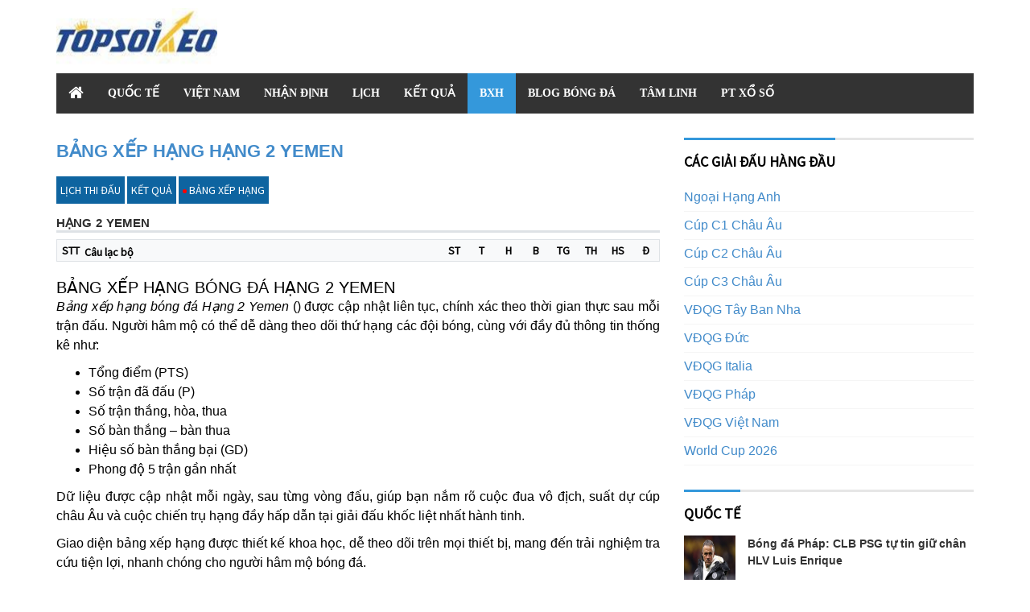

--- FILE ---
content_type: text/html; charset=UTF-8
request_url: https://topsoikeo.org/bang-xep-hang/hang-2-yemen/
body_size: 5223
content:
<!doctype html>
<html lang="vi">
<head>
	<meta charset="UTF-8">
	<meta name="viewport" content="width=device-width, initial-scale=1">
		<link rel="profile" href="https://gmpg.org/xfn/11">

	<link type="text/css" rel="stylesheet" href="https://topsoikeo.org/wp-content/themes/bongdaxoso/css/styled-child.css">
	<link type="text/css" rel="stylesheet" href="https://topsoikeo.org/wp-content/themes/bongdaxoso/css/preset.css">
	<link rel='stylesheet' href='https://fonts.googleapis.com/css?family=Source+Sans+Pro:A400' type='text/css' media='all' />
	<link rel='stylesheet' href='https://fonts.googleapis.com/css?family=Sorts+Mill+Goudy:A700' type='text/css' media='all' />
	<link rel='stylesheet' href='https://fonts.googleapis.com/css?family=Vampiro+One:A700' type='text/css' media='all' />
	<link type="text/css" rel="stylesheet" href="https://topsoikeo.org/wp-content/themes/bongdaxoso/css/quick-style.css">
	<link href="https://fonts.googleapis.com/css?family=Roboto:300,300i,400,400i,500,500i,700,700i,900,900i&amp;subset=vietnamese" rel="stylesheet">
	<link type="text/css" rel="stylesheet" href="https://topsoikeo.org/wp-content/themes/bongdaxoso/css/tyle-style.css">
	<link type="text/css" rel="stylesheet" href="https://topsoikeo.org/wp-content/themes/bongdaxoso/css/custom.css">
	
	<script src="https://topsoikeo.org/wp-content/themes/bongdaxoso/js/jquery-1.12.4.min.js"></script>
	<script src="https://topsoikeo.org/wp-content/themes/bongdaxoso/js/jquery-3.4.1.min.js" type="text/javascript"></script> 
	
		<!-- SEO -->
	<title>BXH Hạng 2 Yemen hôm nay - Thứ hạng các đội bóng </title>
	<meta name="description" content="Xem BXH Hạng 2 Yemen, thứ hạng các đội tại vòng bảng , điểm số, hiệu số bàn thắng và phong độ 5 trận gần nhất."/>
	<meta name='robots' content='index,follow' />
	<link rel="canonical" href="https://topsoikeo.org/bang-xep-hang/hang-2-yemen/" />
	<meta property="og:locale" content="vi_VN" />
	<meta property="og:type" content="website" />
	<meta property="og:title" content="BXH Hạng 2 Yemen hôm nay - Thứ hạng các đội bóng " />
	<meta property="og:description" content="Xem BXH Hạng 2 Yemen, thứ hạng các đội tại vòng bảng , điểm số, hiệu số bàn thắng và phong độ 5 trận gần nhất." />
	<meta property="og:url" content="https://topsoikeo.org/bang-xep-hang/hang-2-yemen/" />
	<meta property="og:site_name" content="topsoikeo.org - Kèo bóng đá hôm nay" />
	<meta name="keywords" content="bảng xếp hạng hang 2 yemen, bxh Bảng xếp hang 2 yemen, hạng bóng đá yemen" />
	<meta name="news_keywords" content="bảng xếp hạng hang 2 yemen, bxh Bảng xếp hang 2 yemen, hạng bóng đá yemen" />
	<meta property="og:image:secure_url" content="https://topsoikeo.org/wp-content/uploads/2024/11/bxh.jpg" />
	<meta property="og:image" content="https://topsoikeo.org/wp-content/uploads/2024/11/bxh.jpg" />
	<link rel="icon" href="https://topsoikeo.org/wp-content/uploads/2020/11/cropped-favicon-top.png" type="image/x-icon" />
	<link rel="shortcut icon" href="https://topsoikeo.org/wp-content/uploads/2020/11/cropped-favicon-top.png" type="image/x-icon" />
	<link rel="apple-touch-icon" sizes="180x180" href="https://topsoikeo.org/wp-content/uploads/2020/11/cropped-favicon-top.png">
	<link rel="icon" sizes="32x32" href="https://topsoikeo.org/wp-content/uploads/2020/11/cropped-favicon-top.png">
	<link rel="icon" sizes="192x192" href="https://topsoikeo.org/wp-content/uploads/2020/11/cropped-favicon-top.png">
	<!-- / SEO. -->
	<!-- Google tag (gtag.js) -->
<script async src="https://www.googletagmanager.com/gtag/js?id=G-G0ZFHG5NB6"></script>
<script>
  window.dataLayer = window.dataLayer || [];
  function gtag(){dataLayer.push(arguments);}
  gtag('js', new Date());

  gtag('config', 'G-G0ZFHG5NB6');
</script>
	</head>

<body class="wp-singular page-template page-template-livescore page-template-bangxephang page-template-livescorebangxephang-php page page-id-23 wp-custom-logo wp-theme-bongdaxoso">
			<header role="banner">
			<div class="container">
				<div id="header" class="row">
					<div class="col-xs-6">
						<div class="logo">
						   <a href="https://topsoikeo.org/" class="custom-logo-link" rel="home"><img width="250" height="76" src="https://topsoikeo.org/wp-content/uploads/2020/11/cropped-logo_topsoikeo-1.png" class="custom-logo" alt="Top soi kèo" decoding="async" /></a>						</div>
					</div>
					<div class="col-xs-6 vertical-middle"></div>
				</div>
				<nav class="navbar-main clearfix" role="navigation">
					<div class="navbar-header">
						<button type="button" class="navbar-toggle" data-toggle="collapse" data-target=".navbar-collapse">
						<span class="sr-only">Toggle navigation</span>
						<i class="fa fa-bars"></i>
						</button>
					</div>
					<div class="collapse navbar-collapse">
						<ul id="primary-menu" class="nav navbar-nav"><li id="menu-item-5" class="menu-item menu-item-type-custom menu-item-object-custom menu-item-home menu-item-5"><a href="https://topsoikeo.org/"><i class="fa fa-home" aria-hidden="true"></i></a></li>
<li id="menu-item-7" class="menu-item menu-item-type-taxonomy menu-item-object-category menu-item-7"><a href="https://topsoikeo.org/bong-da-quoc-te/">QUỐC TẾ</a></li>
<li id="menu-item-213" class="menu-item menu-item-type-taxonomy menu-item-object-category menu-item-213"><a href="https://topsoikeo.org/bong-da-viet-nam/">VIỆT NAM</a></li>
<li id="menu-item-2531" class="menu-item menu-item-type-taxonomy menu-item-object-category menu-item-2531"><a href="https://topsoikeo.org/nhan-dinh/">NHẬN ĐỊNH</a></li>
<li id="menu-item-53" class="menu-item menu-item-type-post_type menu-item-object-page menu-item-53"><a href="https://topsoikeo.org/lich-thi-dau-bong-da/">Lịch</a></li>
<li id="menu-item-52" class="menu-item menu-item-type-post_type menu-item-object-page menu-item-52"><a href="https://topsoikeo.org/ket-qua-bong-da/">Kết quả</a></li>
<li id="menu-item-51" class="menu-item menu-item-type-post_type menu-item-object-page current-menu-item page_item page-item-23 current_page_item menu-item-51"><a href="https://topsoikeo.org/bang-xep-hang/" aria-current="page">BXH</a></li>
<li id="menu-item-345" class="menu-item menu-item-type-taxonomy menu-item-object-category menu-item-345"><a href="https://topsoikeo.org/blog-bong-da/">BLOG BÓNG ĐÁ</a></li>
<li id="menu-item-346" class="menu-item menu-item-type-taxonomy menu-item-object-category menu-item-346"><a href="https://topsoikeo.org/tam-linh/">TÂM LINH</a></li>
<li id="menu-item-1122" class="menu-item menu-item-type-taxonomy menu-item-object-category menu-item-1122"><a href="https://topsoikeo.org/phan-tich-xo-so/">PT XỔ SỐ</a></li>
</ul>					</div>
				</nav>
			</div>
		</header>
		<section id="main-body-wrapper" class="container">
			<div class="row" id="main-body">
				<div class="col-md-8">
					<div class="posts-container">
												<div class="fixture_tabs">
							<h1 class="title_box_livescore mr_top_16">
								<a href="javascript:void(0);">Bảng xếp hạng Hạng 2 Yemen</a>
							</h1>
							<div class="search-form">
								<button class="btn-keo-ngay" onclick="location.href='https://topsoikeo.org/lich-thi-dau-bong-da/hang-2-yemen/'"><span></span>Lịch thi đấu</button>
								<button class="btn-keo-ngay" onclick="location.href='https://topsoikeo.org/ket-qua-bong-da/hang-2-yemen/'"><span></span>Kết quả</button>
								<button class="btn-keo-ngay active" onclick="location.href='https://topsoikeo.org/bang-xep-hang/hang-2-yemen/'"><span></span>Bảng xếp hạng</button>
							</div>
														<h2 class="header_box_livescore" style="font-weight: normal;">
								Hạng 2 Yemen							</h2>
							<div class="anwp-b-wrap">
								<div class="standing-table text-center ">
									<div class="standing-table__header-row anwp-bg-light d-flex align-items-center border font-weight-bold">
										<div class="standing-table__cell">STT</div>
										<div class="standing-table__cell mr-auto py-1">Câu lạc bộ</div>
										<div class="standing-table__cell ">ST</div>
										<div class="standing-table__cell d-none d-sm-block">T</div>
										<div class="standing-table__cell d-none d-sm-block">H</div>
										<div class="standing-table__cell d-none d-sm-block">B</div>
										<div class="standing-table__cell d-none d-sm-block">TG</div>
										<div class="standing-table__cell d-none d-sm-block">TH</div>
										<div class="standing-table__cell ">HS</div>
										<div class="standing-table__cell ">Đ</div>
									</div>
																	</div>
							</div>
													</div>
						<div class="live_typo fregular">
							<div class="title_cate_index mar_bottom25">Bảng xếp hạng bóng đá Hạng 2 Yemen</div>
							<p style="text-align: justify;"><i>Bảng xếp hạng bóng đá Hạng 2 Yemen</i> () được cập nhật liên tục, chính xác theo thời gian thực sau mỗi trận đấu. Người hâm mộ có thể dễ dàng theo dõi thứ hạng các đội bóng, cùng với đầy đủ thông tin thống kê như:</p>
<p style="text-align: justify;">
<ul>
 	<li aria-level="1">Tổng điểm (PTS)</li>
 	<li aria-level="1">Số trận đã đấu (P)</li>
 	<li aria-level="1">Số trận thắng, hòa, thua</li>
 	<li aria-level="1">Số bàn thắng – bàn thua</li>
 	<li aria-level="1">Hiệu số bàn thắng bại (GD)</li>
 	<li aria-level="1">Phong độ 5 trận gần nhất</li>
</ul>
</p>
<p style="text-align: justify;">Dữ liệu được cập nhật mỗi ngày, sau từng vòng đấu, giúp bạn nắm rõ cuộc đua vô địch, suất dự cúp châu Âu và cuộc chiến trụ hạng đầy hấp dẫn tại giải đấu khốc liệt nhất hành tinh.</p>

<p style="text-align: justify;">Giao diện bảng xếp hạng được thiết kế khoa học, dễ theo dõi trên mọi thiết bị, mang đến trải nghiệm tra cứu tiện lợi, nhanh chóng cho người hâm mộ bóng đá.</p>						</div>
											</div>
				</div>
				<div id="sidebar" class="col-md-4 sidebar">
					<div class="sidebar-inner">
	<aside class="widget-area">
		<section class="widget">	
			<div class="widgettitle title_sidebar head_list_tournamens">
				Các giải đấu hàng đầu
				<img src="https://topsoikeo.org/wp-content/themes/bongdaxoso/images/ictn.png" class="toggle_icon"/>
			</div>
			<ul class="list_tournamens">
								<li>
					<a class="league-body" href="https://topsoikeo.org/lich-thi-dau-bong-da/ngoai-hang-anh/"  title="Ngoại Hạng Anh">
						<div class="league-title">Ngoại Hạng Anh</div>
					</a>
				</li>
								<li>
					<a class="league-body" href="https://topsoikeo.org/lich-thi-dau-bong-da/cup-c1-chau-au/"  title="Cúp C1 Châu Âu">
						<div class="league-title">Cúp C1 Châu Âu</div>
					</a>
				</li>
								<li>
					<a class="league-body" href="https://topsoikeo.org/lich-thi-dau-bong-da/cup-c2-chau-au/"  title="Cúp C2 Châu Âu">
						<div class="league-title">Cúp C2 Châu Âu</div>
					</a>
				</li>
								<li>
					<a class="league-body" href="https://topsoikeo.org/lich-thi-dau-bong-da/cup-c3-chau-au/"  title="Cúp C3 Châu Âu">
						<div class="league-title">Cúp C3 Châu Âu</div>
					</a>
				</li>
								<li>
					<a class="league-body" href="https://topsoikeo.org/lich-thi-dau-bong-da/vdqg-tay-ban-nha/"  title="VĐQG Tây Ban Nha">
						<div class="league-title">VĐQG Tây Ban Nha</div>
					</a>
				</li>
								<li>
					<a class="league-body" href="https://topsoikeo.org/lich-thi-dau-bong-da/vdqg-duc/"  title="VĐQG Đức">
						<div class="league-title">VĐQG Đức</div>
					</a>
				</li>
								<li>
					<a class="league-body" href="https://topsoikeo.org/lich-thi-dau-bong-da/vdqg-italia/"  title="VĐQG Italia">
						<div class="league-title">VĐQG Italia</div>
					</a>
				</li>
								<li>
					<a class="league-body" href="https://topsoikeo.org/lich-thi-dau-bong-da/vdqg-phap/"  title="VĐQG Pháp">
						<div class="league-title">VĐQG Pháp</div>
					</a>
				</li>
								<li>
					<a class="league-body" href="https://topsoikeo.org/lich-thi-dau-bong-da/vdqg-viet-nam/"  title="VĐQG Việt Nam">
						<div class="league-title">VĐQG Việt Nam</div>
					</a>
				</li>
								<li>
					<a class="league-body" href="https://topsoikeo.org/lich-thi-dau-bong-da/world-cup-2026/"  title="World Cup 2026">
						<div class="league-title">World Cup 2026</div>
					</a>
				</li>
							</ul>
		</section>
		<section id="vnkplus_post-2" class="widget vnkplus_post">	
	<div class="widgettitle title_sidebar">QUỐC TẾ</div>
	<div class="latest-posts">
						<div class="media">
			<div class="pull-left"><a href="https://topsoikeo.org/bong-da-phap-clb-psg-tu-tin-giu-chan-hlv-luis-enrique/"><img width="128" height="96" src="https://topsoikeo.org/wp-content/uploads/2026/01/bong-da-phap-clb-psg-tu-tin-giu-chan-hlv-luis-enrique.jpg" class="sidebar-img wp-post-image" alt="Bóng đá Pháp: CLB PSG tự tin giữ chân HLV Luis Enrique" title="Bóng đá Pháp: CLB PSG tự tin giữ chân HLV Luis Enrique" decoding="async" loading="lazy" /></a></div>
			<div class="media-body">
				<div class="entry-title"><a href="https://topsoikeo.org/bong-da-phap-clb-psg-tu-tin-giu-chan-hlv-luis-enrique/">Bóng đá Pháp: CLB PSG tự tin giữ chân HLV Luis Enrique</a></div>
			</div>
		</div>
						<div class="media">
			<div class="pull-left"><a href="https://topsoikeo.org/tin-chelsea-reece-james-khong-biet-ai-se-lam-hlv-tiep-theo/"><img width="128" height="96" src="https://topsoikeo.org/wp-content/uploads/2026/01/tin-chelsea-reece-james-khong-biet-ai-se-lam-hlv-tiep-theo.jpg" class="sidebar-img wp-post-image" alt="Tin Chelsea: Reece James không biết ai sẽ làm HLV tiếp theo" title="Tin Chelsea: Reece James không biết ai sẽ làm HLV tiếp theo" decoding="async" loading="lazy" /></a></div>
			<div class="media-body">
				<div class="entry-title"><a href="https://topsoikeo.org/tin-chelsea-reece-james-khong-biet-ai-se-lam-hlv-tiep-theo/">Tin Chelsea: Reece James không biết ai sẽ làm HLV tiếp theo</a></div>
			</div>
		</div>
						<div class="media">
			<div class="pull-left"><a href="https://topsoikeo.org/tin-arsenal-william-saliba-chinh-phuc-4-danh-hieu/"><img width="128" height="96" src="https://topsoikeo.org/wp-content/uploads/2025/12/tin-arsenal-william-saliba-chinh-phuc-4-danh-hieu.jpg" class="sidebar-img wp-post-image" alt="Tin Arsenal: William Saliba chinh phục 4 danh hiệu" title="Tin Arsenal: William Saliba chinh phục 4 danh hiệu" decoding="async" loading="lazy" /></a></div>
			<div class="media-body">
				<div class="entry-title"><a href="https://topsoikeo.org/tin-arsenal-william-saliba-chinh-phuc-4-danh-hieu/">Tin Arsenal: William Saliba chinh phục 4 danh hiệu</a></div>
			</div>
		</div>
						<div class="media">
			<div class="pull-left"><a href="https://topsoikeo.org/tin-liverpool-simon-jordan-nhan-hoa-tu-mieng/"><img width="128" height="96" src="https://topsoikeo.org/wp-content/uploads/2025/12/isak-van-den.jpg" class="sidebar-img wp-post-image" alt="Tin Liverpool: Simon Jordan nhận họa từ miệng" title="Tin Liverpool: Simon Jordan nhận họa từ miệng" decoding="async" loading="lazy" /></a></div>
			<div class="media-body">
				<div class="entry-title"><a href="https://topsoikeo.org/tin-liverpool-simon-jordan-nhan-hoa-tu-mieng/">Tin Liverpool: Simon Jordan nhận họa từ miệng</a></div>
			</div>
		</div>
						<div class="media">
			<div class="pull-left"><a href="https://topsoikeo.org/tin-man-city-tai-nang-tre-mathys-detourbet-duoc-de-mat/"><img width="128" height="96" src="https://topsoikeo.org/wp-content/uploads/2025/12/tin-man-city-tai-nang-tre-mathys-detourbet-duoc-de-mat.jpeg" class="sidebar-img wp-post-image" alt="Tin Man City: Tài năng trẻ Mathys Detourbet được để mắt" title="Tin Man City: Tài năng trẻ Mathys Detourbet được để mắt" decoding="async" loading="lazy" /></a></div>
			<div class="media-body">
				<div class="entry-title"><a href="https://topsoikeo.org/tin-man-city-tai-nang-tre-mathys-detourbet-duoc-de-mat/">Tin Man City: Tài năng trẻ Mathys Detourbet được để mắt</a></div>
			</div>
		</div>
			</div>
</section><section id="lovepostnews-2" class="widget lovepostnews">		<div class="widgettitle title_sidebar">TIN MỚI NHẤT</div>
		<div class="latest-posts">
									<div class="media">
				<div class="pull-left"><a href="https://topsoikeo.org/du-doan-xo-so-binh-duong-ngay-16-thang-1-thu-6-chuan-nhat/"><img width="128" height="96" src="https://topsoikeo.org/wp-content/uploads/2026/01/du-doan-XSMT-03-01-2024.jpg" class="sidebar-img wp-post-image" alt="Dự đoán xổ số Bình Dương ngày 16 tháng 1 thứ 6 chuẩn nhất" title="Dự đoán xổ số Bình Dương ngày 16 tháng 1 thứ 6 chuẩn nhất" decoding="async" loading="lazy" /></a></div>
				<div class="media-body">
					<div class="entry-title"><a href="https://topsoikeo.org/du-doan-xo-so-binh-duong-ngay-16-thang-1-thu-6-chuan-nhat/">Dự đoán xổ số Bình Dương ngày 16 tháng 1 thứ 6 chuẩn nhất</a></div>
				</div>
			</div>
									<div class="media">
				<div class="pull-left"><a href="https://topsoikeo.org/bong-da-phap-clb-psg-tu-tin-giu-chan-hlv-luis-enrique/"><img width="128" height="96" src="https://topsoikeo.org/wp-content/uploads/2026/01/bong-da-phap-clb-psg-tu-tin-giu-chan-hlv-luis-enrique.jpg" class="sidebar-img wp-post-image" alt="Bóng đá Pháp: CLB PSG tự tin giữ chân HLV Luis Enrique" title="Bóng đá Pháp: CLB PSG tự tin giữ chân HLV Luis Enrique" decoding="async" loading="lazy" /></a></div>
				<div class="media-body">
					<div class="entry-title"><a href="https://topsoikeo.org/bong-da-phap-clb-psg-tu-tin-giu-chan-hlv-luis-enrique/">Bóng đá Pháp: CLB PSG tự tin giữ chân HLV Luis Enrique</a></div>
				</div>
			</div>
									<div class="media">
				<div class="pull-left"><a href="https://topsoikeo.org/tin-chelsea-reece-james-khong-biet-ai-se-lam-hlv-tiep-theo/"><img width="128" height="96" src="https://topsoikeo.org/wp-content/uploads/2026/01/tin-chelsea-reece-james-khong-biet-ai-se-lam-hlv-tiep-theo.jpg" class="sidebar-img wp-post-image" alt="Tin Chelsea: Reece James không biết ai sẽ làm HLV tiếp theo" title="Tin Chelsea: Reece James không biết ai sẽ làm HLV tiếp theo" decoding="async" loading="lazy" /></a></div>
				<div class="media-body">
					<div class="entry-title"><a href="https://topsoikeo.org/tin-chelsea-reece-james-khong-biet-ai-se-lam-hlv-tiep-theo/">Tin Chelsea: Reece James không biết ai sẽ làm HLV tiếp theo</a></div>
				</div>
			</div>
									<div class="media">
				<div class="pull-left"><a href="https://topsoikeo.org/madridista-la-gi/"><img width="96" height="96" src="https://topsoikeo.org/wp-content/uploads/2021/12/madridista-la-gi-150x150.jpg" class="sidebar-img wp-post-image" alt="Madridista là gì? Những điều cần biết về Madridista" title="Madridista là gì? Những điều cần biết về Madridista" decoding="async" loading="lazy" /></a></div>
				<div class="media-body">
					<div class="entry-title"><a href="https://topsoikeo.org/madridista-la-gi/">Madridista là gì? Những điều cần biết về Madridista</a></div>
				</div>
			</div>
									<div class="media">
				<div class="pull-left"><a href="https://topsoikeo.org/nhan-dinh-tran-dau-lecce-vs-roma-0h00-ngay-7-1/"><img width="128" height="96" src="https://topsoikeo.org/wp-content/uploads/2026/01/nhan-dinh-tran-dau-lecce-vs-roma-0h00-ngay-7-1.jpg" class="sidebar-img wp-post-image" alt="Nhận định trận đấu Lecce vs Roma 0h00 ngày 7/1" title="Nhận định trận đấu Lecce vs Roma 0h00 ngày 7/1" decoding="async" loading="lazy" /></a></div>
				<div class="media-body">
					<div class="entry-title"><a href="https://topsoikeo.org/nhan-dinh-tran-dau-lecce-vs-roma-0h00-ngay-7-1/">Nhận định trận đấu Lecce vs Roma 0h00 ngày 7/1</a></div>
				</div>
			</div>
					</div>
	</section>			</aside>
</div>
<script>
	$(document).ready(function(){
		$(".head_list_tournamens").click(function(){
			$(".list_tournamens").toggleClass("active");
		});
	});
</script>				</div>
			</div>
		</section>
		<section id="bottom">
			<div class="container">
				<div class="row"></div>
			</div>
		</section>
		<footer id="footer" class="clearfix">
			<div class="container">
				<div class="row">
					<div id="footer2" class="col-sm-12">
						<span class="brand-info"> 
							<a href="https://topsoikeo.org/lich-thi-dau-bong-da/cup-c1-chau-au/" title="CUP C1">
								CUP C1							</a> |
							<a href="https://topsoikeo.org/lich-thi-dau-bong-da/cup-c2-chau-au/" title="CUP C2">
								CUP C2							</a> |
							<a href="https://topsoikeo.org/lich-thi-dau-bong-da/ngoai-hang-anh/" title="Ngoại hạng Anh">
								Ngoại hạng Anh							</a> |
						</span>
					</div>
					<div id="footer1" class="col-sm-12">
						<div class="footer1">
							<p><span class="copyright">Topsoikeo.org – Cập nhật kèo bóng đá, lịch thi đấu, kết quả, bảng xếp hạng chính xác nhất.&nbsp;</span></p>
						</div>
Đối tác:<a rel='nofollow' href="https://bongdawap.com/ty-le-bong-da.html" title="Tỷ lệ bóng đá hôm nay" target="_blank">tỷ lệ bóng đá</a> | <a href="https://ketquabongda.com/ty-le-keo-bong-da.html" title="Tỷ lệ bóng đá trực tuyến hôm nay" target="_blank">tỷ lệ bóng đá</a> | <a href="https://ketquabongda.com/livescore.html" title="Tỷ số bóng đá trực tuyến hôm nay" target="_blank">tỷ số trực tuyến</a> | <a href="https://bongdawap.com/" title="Wap bóng đá số - dữ liệu 66 trực tuyến" target="_blank">bóng đá số - dữ liệu 66</a> | <a href="https://bongdawap.com/nhan-dinh-bong-da.html" title="Nhận định bóng đá Wap hôm nay" target="_blank">nhận định bóng đá</a> | <a href="https://lichthidau.com/ty-le-keo-nha-cai.html" title="Tỷ lệ kèo cược bóng đá hôm nay" target="_blank">tỷ lệ kèo bóng đá</a> | <a href="https://xosodaiviet.mobi/soi-cau-mt-thu-5-xsqb.html" title="Dự đoán xổ số Quảng Bình chính xác nhất" target="_blank">dự đoán xs quảng bình</a> | <a href="https://sxmb.com/quay-thu-xshcm-ket-qua-xo-so-ho-chi-minh.html" title="Quay thử xổ số hồ chí minh hôm nay lấy may mắn" target="_blank">quay thử hồ chí minh</a> | <a href="https://ketquabongda.com/ty-le-keo-bong-da-vdqg-mexico-665.html" title="Xem tỷ lệ kèo bóng đá Mexico hôm nay" target="_blank">kèo bóng đá Mexico</a>
					</div>
				</div>
			</div>
		</footer>
		<!-- #footer -->
		<a href="javascript:void(0);" id="back_top" style="display: block;"><img src="https://topsoikeo.org/wp-content/themes/bongdaxoso/images/icon_top.png" alt=""></a>
		<script type="speculationrules">
{"prefetch":[{"source":"document","where":{"and":[{"href_matches":"\/*"},{"not":{"href_matches":["\/wp-*.php","\/wp-admin\/*","\/wp-content\/uploads\/*","\/wp-content\/*","\/wp-content\/plugins\/*","\/wp-content\/themes\/bongdaxoso\/*","\/*\\?(.+)"]}},{"not":{"selector_matches":"a[rel~=\"nofollow\"]"}},{"not":{"selector_matches":".no-prefetch, .no-prefetch a"}}]},"eagerness":"conservative"}]}
</script>
		<script src="https://topsoikeo.org/wp-content/themes/bongdaxoso/js/bootstrap.min.js" type="text/javascript"></script>
		<script src="https://topsoikeo.org/wp-content/themes/bongdaxoso/js/jquery.prettyPhoto.js" type="text/javascript"></script>
		<script src="https://topsoikeo.org/wp-content/themes/bongdaxoso/js/main.js" type="text/javascript"></script>
		<script src="https://topsoikeo.org/wp-content/themes/bongdaxoso/js/custom.js" type="text/javascript"></script>
	</body>
</html>

--- FILE ---
content_type: text/css
request_url: https://topsoikeo.org/wp-content/themes/bongdaxoso/css/style.css
body_size: -58
content:
@import 'bootstrap.min.css';@import 'font-awesome.min.css';@import 'animate.min.css';@import 'main.css';@import 'prettyPhoto.css';.gallery-caption{}#header .logo{margin:10px 0;width:88px}

--- FILE ---
content_type: text/javascript
request_url: https://topsoikeo.org/wp-content/themes/bongdaxoso/js/custom.js
body_size: -33
content:
$(document).ready(function(){
	// hide #back-top first
    $("#back_top").hide();

    // fade in #back-top
    $(function () {
        $(window).scroll(function () {
            if ($(this).scrollTop() > 100) {
                $('#back_top').fadeIn();
            } else {
                $('#back_top').fadeOut();
            }
        });

        // scroll body to 0px on click
        $('#back_top').click(function () {
            $('body,html').animate({
                scrollTop: 0
                }, 800);
            return false;
        });
    });

});